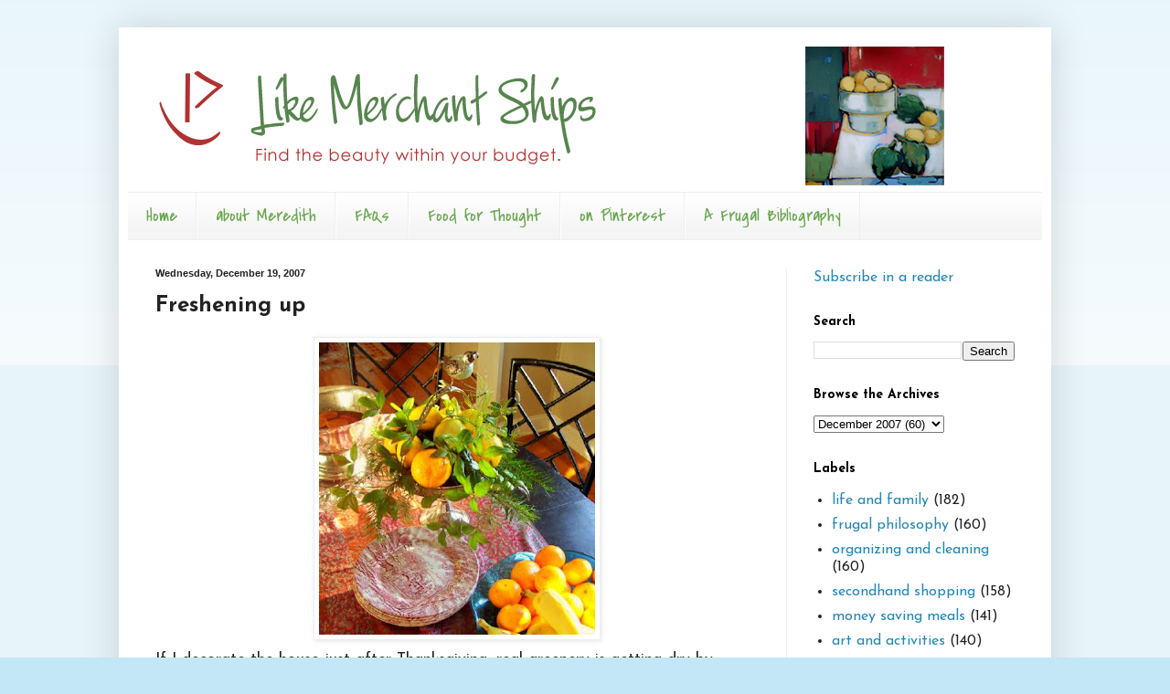

--- FILE ---
content_type: text/html; charset=UTF-8
request_url: http://www.likemerchantships.com/2007/12/if-i-decorate-house-just-after.html
body_size: 11852
content:
<!DOCTYPE html>
<html class='v2' dir='ltr' lang='en-US'>
<head>
<link href='https://www.blogger.com/static/v1/widgets/335934321-css_bundle_v2.css' rel='stylesheet' type='text/css'/>
<meta content='width=1100' name='viewport'/>
<meta content='text/html; charset=UTF-8' http-equiv='Content-Type'/>
<meta content='blogger' name='generator'/>
<link href='http://www.likemerchantships.com/favicon.ico' rel='icon' type='image/x-icon'/>
<link href='http://www.likemerchantships.com/2007/12/if-i-decorate-house-just-after.html' rel='canonical'/>
<link rel="alternate" type="application/atom+xml" title="Like Merchant Ships - Atom" href="http://www.likemerchantships.com/feeds/posts/default" />
<link rel="alternate" type="application/rss+xml" title="Like Merchant Ships - RSS" href="http://www.likemerchantships.com/feeds/posts/default?alt=rss" />
<link rel="service.post" type="application/atom+xml" title="Like Merchant Ships - Atom" href="https://www.blogger.com/feeds/12364613/posts/default" />

<link rel="alternate" type="application/atom+xml" title="Like Merchant Ships - Atom" href="http://www.likemerchantships.com/feeds/2349020539995677916/comments/default" />
<!--Can't find substitution for tag [blog.ieCssRetrofitLinks]-->
<link href='https://blogger.googleusercontent.com/img/b/R29vZ2xl/AVvXsEj48iamSr5y1lzAq6JzFO9AUBqhcGMC9_5pbOsPw49nr9Ds62iXaG27QOzVIZAtE8wBJhRimMqiOq4cqS50OFqjDNVrUlAI6i26h-_8iEIEHy2Fh4886G8QWGWL2rTQXW6NodeKzQ/s320/partridge3.jpg' rel='image_src'/>
<meta content='http://www.likemerchantships.com/2007/12/if-i-decorate-house-just-after.html' property='og:url'/>
<meta content='Freshening up' property='og:title'/>
<meta content=' If I decorate the house just after Thanksgiving, real greenery is getting dry by Christmas week. I don&#39;t mind freshening everything up a li...' property='og:description'/>
<meta content='https://blogger.googleusercontent.com/img/b/R29vZ2xl/AVvXsEj48iamSr5y1lzAq6JzFO9AUBqhcGMC9_5pbOsPw49nr9Ds62iXaG27QOzVIZAtE8wBJhRimMqiOq4cqS50OFqjDNVrUlAI6i26h-_8iEIEHy2Fh4886G8QWGWL2rTQXW6NodeKzQ/w1200-h630-p-k-no-nu/partridge3.jpg' property='og:image'/>
<title>Like Merchant Ships: Freshening up</title>
<style type='text/css'>@font-face{font-family:'Covered By Your Grace';font-style:normal;font-weight:400;font-display:swap;src:url(//fonts.gstatic.com/s/coveredbyyourgrace/v17/QGYwz-AZahWOJJI9kykWW9mD6opopoqXSOSEHwgsiaXVIxnL.woff2)format('woff2');unicode-range:U+0100-02BA,U+02BD-02C5,U+02C7-02CC,U+02CE-02D7,U+02DD-02FF,U+0304,U+0308,U+0329,U+1D00-1DBF,U+1E00-1E9F,U+1EF2-1EFF,U+2020,U+20A0-20AB,U+20AD-20C0,U+2113,U+2C60-2C7F,U+A720-A7FF;}@font-face{font-family:'Covered By Your Grace';font-style:normal;font-weight:400;font-display:swap;src:url(//fonts.gstatic.com/s/coveredbyyourgrace/v17/QGYwz-AZahWOJJI9kykWW9mD6opopoqXSOSEEQgsiaXVIw.woff2)format('woff2');unicode-range:U+0000-00FF,U+0131,U+0152-0153,U+02BB-02BC,U+02C6,U+02DA,U+02DC,U+0304,U+0308,U+0329,U+2000-206F,U+20AC,U+2122,U+2191,U+2193,U+2212,U+2215,U+FEFF,U+FFFD;}@font-face{font-family:'Josefin Sans';font-style:normal;font-weight:400;font-display:swap;src:url(//fonts.gstatic.com/s/josefinsans/v34/Qw3aZQNVED7rKGKxtqIqX5EUAnx4Vn8siqM7.woff2)format('woff2');unicode-range:U+0102-0103,U+0110-0111,U+0128-0129,U+0168-0169,U+01A0-01A1,U+01AF-01B0,U+0300-0301,U+0303-0304,U+0308-0309,U+0323,U+0329,U+1EA0-1EF9,U+20AB;}@font-face{font-family:'Josefin Sans';font-style:normal;font-weight:400;font-display:swap;src:url(//fonts.gstatic.com/s/josefinsans/v34/Qw3aZQNVED7rKGKxtqIqX5EUA3x4Vn8siqM7.woff2)format('woff2');unicode-range:U+0100-02BA,U+02BD-02C5,U+02C7-02CC,U+02CE-02D7,U+02DD-02FF,U+0304,U+0308,U+0329,U+1D00-1DBF,U+1E00-1E9F,U+1EF2-1EFF,U+2020,U+20A0-20AB,U+20AD-20C0,U+2113,U+2C60-2C7F,U+A720-A7FF;}@font-face{font-family:'Josefin Sans';font-style:normal;font-weight:400;font-display:swap;src:url(//fonts.gstatic.com/s/josefinsans/v34/Qw3aZQNVED7rKGKxtqIqX5EUDXx4Vn8sig.woff2)format('woff2');unicode-range:U+0000-00FF,U+0131,U+0152-0153,U+02BB-02BC,U+02C6,U+02DA,U+02DC,U+0304,U+0308,U+0329,U+2000-206F,U+20AC,U+2122,U+2191,U+2193,U+2212,U+2215,U+FEFF,U+FFFD;}@font-face{font-family:'Josefin Sans';font-style:normal;font-weight:700;font-display:swap;src:url(//fonts.gstatic.com/s/josefinsans/v34/Qw3aZQNVED7rKGKxtqIqX5EUAnx4Vn8siqM7.woff2)format('woff2');unicode-range:U+0102-0103,U+0110-0111,U+0128-0129,U+0168-0169,U+01A0-01A1,U+01AF-01B0,U+0300-0301,U+0303-0304,U+0308-0309,U+0323,U+0329,U+1EA0-1EF9,U+20AB;}@font-face{font-family:'Josefin Sans';font-style:normal;font-weight:700;font-display:swap;src:url(//fonts.gstatic.com/s/josefinsans/v34/Qw3aZQNVED7rKGKxtqIqX5EUA3x4Vn8siqM7.woff2)format('woff2');unicode-range:U+0100-02BA,U+02BD-02C5,U+02C7-02CC,U+02CE-02D7,U+02DD-02FF,U+0304,U+0308,U+0329,U+1D00-1DBF,U+1E00-1E9F,U+1EF2-1EFF,U+2020,U+20A0-20AB,U+20AD-20C0,U+2113,U+2C60-2C7F,U+A720-A7FF;}@font-face{font-family:'Josefin Sans';font-style:normal;font-weight:700;font-display:swap;src:url(//fonts.gstatic.com/s/josefinsans/v34/Qw3aZQNVED7rKGKxtqIqX5EUDXx4Vn8sig.woff2)format('woff2');unicode-range:U+0000-00FF,U+0131,U+0152-0153,U+02BB-02BC,U+02C6,U+02DA,U+02DC,U+0304,U+0308,U+0329,U+2000-206F,U+20AC,U+2122,U+2191,U+2193,U+2212,U+2215,U+FEFF,U+FFFD;}</style>
<style id='page-skin-1' type='text/css'><!--
/*
-----------------------------------------------
Blogger Template Style
Name:     Simple
Designer: Blogger
URL:      www.blogger.com
----------------------------------------------- */
/* Content
----------------------------------------------- */
body {
font: normal normal 16px Josefin Sans;
color: #222222;
background: #c3e7f6 none repeat scroll top left;
padding: 0 40px 40px 40px;
}
html body .region-inner {
min-width: 0;
max-width: 100%;
width: auto;
}
h2 {
font-size: 22px;
}
a:link {
text-decoration:none;
color: #2288bb;
}
a:visited {
text-decoration:none;
color: #888888;
}
a:hover {
text-decoration:underline;
color: #33aaff;
}
.body-fauxcolumn-outer .fauxcolumn-inner {
background: transparent url(https://resources.blogblog.com/blogblog/data/1kt/simple/body_gradient_tile_light.png) repeat scroll top left;
_background-image: none;
}
.body-fauxcolumn-outer .cap-top {
position: absolute;
z-index: 1;
height: 400px;
width: 100%;
}
.body-fauxcolumn-outer .cap-top .cap-left {
width: 100%;
background: transparent url(https://resources.blogblog.com/blogblog/data/1kt/simple/gradients_light.png) repeat-x scroll top left;
_background-image: none;
}
.content-outer {
-moz-box-shadow: 0 0 40px rgba(0, 0, 0, .15);
-webkit-box-shadow: 0 0 5px rgba(0, 0, 0, .15);
-goog-ms-box-shadow: 0 0 10px #333333;
box-shadow: 0 0 40px rgba(0, 0, 0, .15);
margin-bottom: 1px;
}
.content-inner {
padding: 10px 10px;
}
.content-inner {
background-color: #ffffff;
}
/* Header
----------------------------------------------- */
.header-outer {
background: transparent none repeat-x scroll 0 -400px;
_background-image: none;
}
.Header h1 {
font: normal normal 60px Arial, Tahoma, Helvetica, FreeSans, sans-serif;
color: #3399bb;
text-shadow: -1px -1px 1px rgba(0, 0, 0, .2);
}
.Header h1 a {
color: #3399bb;
}
.Header .description {
font-size: 140%;
color: #777777;
}
.header-inner .Header .titlewrapper {
padding: 22px 30px;
}
.header-inner .Header .descriptionwrapper {
padding: 0 30px;
}
/* Tabs
----------------------------------------------- */
.tabs-inner .section:first-child {
border-top: 1px solid #eeeeee;
}
.tabs-inner .section:first-child ul {
margin-top: -1px;
border-top: 1px solid #eeeeee;
border-left: 0 solid #eeeeee;
border-right: 0 solid #eeeeee;
}
.tabs-inner .widget ul {
background: #f5f5f5 url(https://resources.blogblog.com/blogblog/data/1kt/simple/gradients_light.png) repeat-x scroll 0 -800px;
_background-image: none;
border-bottom: 1px solid #eeeeee;
margin-top: 0;
margin-left: -30px;
margin-right: -30px;
}
.tabs-inner .widget li a {
display: inline-block;
padding: .6em 1em;
font: normal normal 20px Covered By Your Grace;
color: #6aa84f;
border-left: 1px solid #ffffff;
border-right: 1px solid #eeeeee;
}
.tabs-inner .widget li:first-child a {
border-left: none;
}
.tabs-inner .widget li.selected a, .tabs-inner .widget li a:hover {
color: #000000;
background-color: #eeeeee;
text-decoration: none;
}
/* Columns
----------------------------------------------- */
.main-outer {
border-top: 0 solid #eeeeee;
}
.fauxcolumn-left-outer .fauxcolumn-inner {
border-right: 1px solid #eeeeee;
}
.fauxcolumn-right-outer .fauxcolumn-inner {
border-left: 1px solid #eeeeee;
}
/* Headings
----------------------------------------------- */
div.widget > h2,
div.widget h2.title {
margin: 0 0 1em 0;
font: normal bold 14px Josefin Sans;
color: #000000;
}
/* Widgets
----------------------------------------------- */
.widget .zippy {
color: #999999;
text-shadow: 2px 2px 1px rgba(0, 0, 0, .1);
}
.widget .popular-posts ul {
list-style: none;
}
/* Posts
----------------------------------------------- */
h2.date-header {
font: normal bold 11px Arial, Tahoma, Helvetica, FreeSans, sans-serif;
}
.date-header span {
background-color: transparent;
color: #222222;
padding: inherit;
letter-spacing: inherit;
margin: inherit;
}
.main-inner {
padding-top: 30px;
padding-bottom: 30px;
}
.main-inner .column-center-inner {
padding: 0 15px;
}
.main-inner .column-center-inner .section {
margin: 0 15px;
}
.post {
margin: 0 0 25px 0;
}
h3.post-title, .comments h4 {
font: normal bold 24px Josefin Sans;
margin: .75em 0 0;
}
.post-body {
font-size: 110%;
line-height: 1.4;
position: relative;
}
.post-body img, .post-body .tr-caption-container, .Profile img, .Image img,
.BlogList .item-thumbnail img {
padding: 2px;
background: #ffffff;
border: 1px solid #eeeeee;
-moz-box-shadow: 1px 1px 5px rgba(0, 0, 0, .1);
-webkit-box-shadow: 1px 1px 5px rgba(0, 0, 0, .1);
box-shadow: 1px 1px 5px rgba(0, 0, 0, .1);
}
.post-body img, .post-body .tr-caption-container {
padding: 5px;
}
.post-body .tr-caption-container {
color: #222222;
}
.post-body .tr-caption-container img {
padding: 0;
background: transparent;
border: none;
-moz-box-shadow: 0 0 0 rgba(0, 0, 0, .1);
-webkit-box-shadow: 0 0 0 rgba(0, 0, 0, .1);
box-shadow: 0 0 0 rgba(0, 0, 0, .1);
}
.post-header {
margin: 0 0 1.5em;
line-height: 1.6;
font-size: 90%;
}
.post-footer {
margin: 20px -2px 0;
padding: 5px 10px;
color: #666666;
background-color: #f9f9f9;
border-bottom: 1px solid #eeeeee;
line-height: 1.6;
font-size: 90%;
}
#comments .comment-author {
padding-top: 1.5em;
border-top: 1px solid #eeeeee;
background-position: 0 1.5em;
}
#comments .comment-author:first-child {
padding-top: 0;
border-top: none;
}
.avatar-image-container {
margin: .2em 0 0;
}
#comments .avatar-image-container img {
border: 1px solid #eeeeee;
}
/* Comments
----------------------------------------------- */
.comments .comments-content .icon.blog-author {
background-repeat: no-repeat;
background-image: url([data-uri]);
}
.comments .comments-content .loadmore a {
border-top: 1px solid #999999;
border-bottom: 1px solid #999999;
}
.comments .comment-thread.inline-thread {
background-color: #f9f9f9;
}
.comments .continue {
border-top: 2px solid #999999;
}
/* Accents
---------------------------------------------- */
.section-columns td.columns-cell {
border-left: 1px solid #eeeeee;
}
.blog-pager {
background: transparent none no-repeat scroll top center;
}
.blog-pager-older-link, .home-link,
.blog-pager-newer-link {
background-color: #ffffff;
padding: 5px;
}
.footer-outer {
border-top: 0 dashed #bbbbbb;
}
/* Mobile
----------------------------------------------- */
body.mobile  {
background-size: auto;
}
.mobile .body-fauxcolumn-outer {
background: transparent none repeat scroll top left;
}
.mobile .body-fauxcolumn-outer .cap-top {
background-size: 100% auto;
}
.mobile .content-outer {
-webkit-box-shadow: 0 0 3px rgba(0, 0, 0, .15);
box-shadow: 0 0 3px rgba(0, 0, 0, .15);
}
.mobile .tabs-inner .widget ul {
margin-left: 0;
margin-right: 0;
}
.mobile .post {
margin: 0;
}
.mobile .main-inner .column-center-inner .section {
margin: 0;
}
.mobile .date-header span {
padding: 0.1em 10px;
margin: 0 -10px;
}
.mobile h3.post-title {
margin: 0;
}
.mobile .blog-pager {
background: transparent none no-repeat scroll top center;
}
.mobile .footer-outer {
border-top: none;
}
.mobile .main-inner, .mobile .footer-inner {
background-color: #ffffff;
}
.mobile-index-contents {
color: #222222;
}
.mobile-link-button {
background-color: #2288bb;
}
.mobile-link-button a:link, .mobile-link-button a:visited {
color: #ffffff;
}
.mobile .tabs-inner .section:first-child {
border-top: none;
}
.mobile .tabs-inner .PageList .widget-content {
background-color: #eeeeee;
color: #000000;
border-top: 1px solid #eeeeee;
border-bottom: 1px solid #eeeeee;
}
.mobile .tabs-inner .PageList .widget-content .pagelist-arrow {
border-left: 1px solid #eeeeee;
}

--></style>
<style id='template-skin-1' type='text/css'><!--
body {
min-width: 1020px;
}
.content-outer, .content-fauxcolumn-outer, .region-inner {
min-width: 1020px;
max-width: 1020px;
_width: 1020px;
}
.main-inner .columns {
padding-left: 0px;
padding-right: 280px;
}
.main-inner .fauxcolumn-center-outer {
left: 0px;
right: 280px;
/* IE6 does not respect left and right together */
_width: expression(this.parentNode.offsetWidth -
parseInt("0px") -
parseInt("280px") + 'px');
}
.main-inner .fauxcolumn-left-outer {
width: 0px;
}
.main-inner .fauxcolumn-right-outer {
width: 280px;
}
.main-inner .column-left-outer {
width: 0px;
right: 100%;
margin-left: -0px;
}
.main-inner .column-right-outer {
width: 280px;
margin-right: -280px;
}
#layout {
min-width: 0;
}
#layout .content-outer {
min-width: 0;
width: 800px;
}
#layout .region-inner {
min-width: 0;
width: auto;
}
body#layout div.add_widget {
padding: 8px;
}
body#layout div.add_widget a {
margin-left: 32px;
}
--></style>
<link href='https://www.blogger.com/dyn-css/authorization.css?targetBlogID=12364613&amp;zx=6dbdc99e-49e5-4cab-92e8-cb335929eb63' media='none' onload='if(media!=&#39;all&#39;)media=&#39;all&#39;' rel='stylesheet'/><noscript><link href='https://www.blogger.com/dyn-css/authorization.css?targetBlogID=12364613&amp;zx=6dbdc99e-49e5-4cab-92e8-cb335929eb63' rel='stylesheet'/></noscript>
<meta name='google-adsense-platform-account' content='ca-host-pub-1556223355139109'/>
<meta name='google-adsense-platform-domain' content='blogspot.com'/>

</head>
<body class='loading variant-pale'>
<div class='navbar no-items section' id='navbar' name='Navbar'>
</div>
<div class='body-fauxcolumns'>
<div class='fauxcolumn-outer body-fauxcolumn-outer'>
<div class='cap-top'>
<div class='cap-left'></div>
<div class='cap-right'></div>
</div>
<div class='fauxborder-left'>
<div class='fauxborder-right'></div>
<div class='fauxcolumn-inner'>
</div>
</div>
<div class='cap-bottom'>
<div class='cap-left'></div>
<div class='cap-right'></div>
</div>
</div>
</div>
<div class='content'>
<div class='content-fauxcolumns'>
<div class='fauxcolumn-outer content-fauxcolumn-outer'>
<div class='cap-top'>
<div class='cap-left'></div>
<div class='cap-right'></div>
</div>
<div class='fauxborder-left'>
<div class='fauxborder-right'></div>
<div class='fauxcolumn-inner'>
</div>
</div>
<div class='cap-bottom'>
<div class='cap-left'></div>
<div class='cap-right'></div>
</div>
</div>
</div>
<div class='content-outer'>
<div class='content-cap-top cap-top'>
<div class='cap-left'></div>
<div class='cap-right'></div>
</div>
<div class='fauxborder-left content-fauxborder-left'>
<div class='fauxborder-right content-fauxborder-right'></div>
<div class='content-inner'>
<header>
<div class='header-outer'>
<div class='header-cap-top cap-top'>
<div class='cap-left'></div>
<div class='cap-right'></div>
</div>
<div class='fauxborder-left header-fauxborder-left'>
<div class='fauxborder-right header-fauxborder-right'></div>
<div class='region-inner header-inner'>
<div class='header section' id='header' name='Header'><div class='widget Header' data-version='1' id='Header1'>
<div id='header-inner'>
<a href='http://www.likemerchantships.com/' style='display: block'>
<img alt='Like Merchant Ships' height='170px; ' id='Header1_headerimg' src='https://blogger.googleusercontent.com/img/b/R29vZ2xl/AVvXsEiXd2KaQVCEecTWylCVGDjSE-8XMU_FvplQ9Y-XmABJ7ysoczWSvDUTP7LKNIQX2kqgN7oumEnD2VTRxSgHiclta7XvX8uC-jp6nZZVMjivSd15nxASG6-Jc3zI1oRBBCrFQpHf/s960-r/MeredithHeader.png' style='display: block' width='960px; '/>
</a>
</div>
</div></div>
</div>
</div>
<div class='header-cap-bottom cap-bottom'>
<div class='cap-left'></div>
<div class='cap-right'></div>
</div>
</div>
</header>
<div class='tabs-outer'>
<div class='tabs-cap-top cap-top'>
<div class='cap-left'></div>
<div class='cap-right'></div>
</div>
<div class='fauxborder-left tabs-fauxborder-left'>
<div class='fauxborder-right tabs-fauxborder-right'></div>
<div class='region-inner tabs-inner'>
<div class='tabs section' id='crosscol' name='Cross-Column'><div class='widget PageList' data-version='1' id='PageList1'>
<h2>Pages</h2>
<div class='widget-content'>
<ul>
<li>
<a href='http://www.likemerchantships.com/'>Home</a>
</li>
<li>
<a href='http://www.likemerchantships.org/2005/01/hi-im-meredith-like-merchant-ships-is.html'>about Meredith</a>
</li>
<li>
<a href='http://www.likemerchantships.org/2005/01/frequently-asked-questions.html'>FAQs</a>
</li>
<li>
<a href='http://merchantships.tumblr.com/'>Food for Thought </a>
</li>
<li>
<a href='http://pinterest.com/merchantships/'>on Pinterest</a>
</li>
<li>
<a href='http://www.likemerchantships.org/2007/07/live-well-on-less-bibliography.html'>A Frugal Bibliography</a>
</li>
</ul>
<div class='clear'></div>
</div>
</div></div>
<div class='tabs no-items section' id='crosscol-overflow' name='Cross-Column 2'></div>
</div>
</div>
<div class='tabs-cap-bottom cap-bottom'>
<div class='cap-left'></div>
<div class='cap-right'></div>
</div>
</div>
<div class='main-outer'>
<div class='main-cap-top cap-top'>
<div class='cap-left'></div>
<div class='cap-right'></div>
</div>
<div class='fauxborder-left main-fauxborder-left'>
<div class='fauxborder-right main-fauxborder-right'></div>
<div class='region-inner main-inner'>
<div class='columns fauxcolumns'>
<div class='fauxcolumn-outer fauxcolumn-center-outer'>
<div class='cap-top'>
<div class='cap-left'></div>
<div class='cap-right'></div>
</div>
<div class='fauxborder-left'>
<div class='fauxborder-right'></div>
<div class='fauxcolumn-inner'>
</div>
</div>
<div class='cap-bottom'>
<div class='cap-left'></div>
<div class='cap-right'></div>
</div>
</div>
<div class='fauxcolumn-outer fauxcolumn-left-outer'>
<div class='cap-top'>
<div class='cap-left'></div>
<div class='cap-right'></div>
</div>
<div class='fauxborder-left'>
<div class='fauxborder-right'></div>
<div class='fauxcolumn-inner'>
</div>
</div>
<div class='cap-bottom'>
<div class='cap-left'></div>
<div class='cap-right'></div>
</div>
</div>
<div class='fauxcolumn-outer fauxcolumn-right-outer'>
<div class='cap-top'>
<div class='cap-left'></div>
<div class='cap-right'></div>
</div>
<div class='fauxborder-left'>
<div class='fauxborder-right'></div>
<div class='fauxcolumn-inner'>
</div>
</div>
<div class='cap-bottom'>
<div class='cap-left'></div>
<div class='cap-right'></div>
</div>
</div>
<!-- corrects IE6 width calculation -->
<div class='columns-inner'>
<div class='column-center-outer'>
<div class='column-center-inner'>
<div class='main section' id='main' name='Main'><div class='widget Blog' data-version='1' id='Blog1'>
<div class='blog-posts hfeed'>

          <div class="date-outer">
        
<h2 class='date-header'><span>Wednesday, December 19, 2007</span></h2>

          <div class="date-posts">
        
<div class='post-outer'>
<div class='post hentry uncustomized-post-template' itemprop='blogPost' itemscope='itemscope' itemtype='http://schema.org/BlogPosting'>
<meta content='https://blogger.googleusercontent.com/img/b/R29vZ2xl/AVvXsEj48iamSr5y1lzAq6JzFO9AUBqhcGMC9_5pbOsPw49nr9Ds62iXaG27QOzVIZAtE8wBJhRimMqiOq4cqS50OFqjDNVrUlAI6i26h-_8iEIEHy2Fh4886G8QWGWL2rTQXW6NodeKzQ/s320/partridge3.jpg' itemprop='image_url'/>
<meta content='12364613' itemprop='blogId'/>
<meta content='2349020539995677916' itemprop='postId'/>
<a name='2349020539995677916'></a>
<h3 class='post-title entry-title' itemprop='name'>
Freshening up
</h3>
<div class='post-header'>
<div class='post-header-line-1'></div>
</div>
<div class='post-body entry-content' id='post-body-2349020539995677916' itemprop='description articleBody'>
<a href="https://blogger.googleusercontent.com/img/b/R29vZ2xl/AVvXsEj48iamSr5y1lzAq6JzFO9AUBqhcGMC9_5pbOsPw49nr9Ds62iXaG27QOzVIZAtE8wBJhRimMqiOq4cqS50OFqjDNVrUlAI6i26h-_8iEIEHy2Fh4886G8QWGWL2rTQXW6NodeKzQ/s1600-h/partridge3.jpg"><img alt="" border="0" id="BLOGGER_PHOTO_ID_5145797127959263698" src="https://blogger.googleusercontent.com/img/b/R29vZ2xl/AVvXsEj48iamSr5y1lzAq6JzFO9AUBqhcGMC9_5pbOsPw49nr9Ds62iXaG27QOzVIZAtE8wBJhRimMqiOq4cqS50OFqjDNVrUlAI6i26h-_8iEIEHy2Fh4886G8QWGWL2rTQXW6NodeKzQ/s320/partridge3.jpg" style="DISPLAY: block; MARGIN: 0px auto 10px; CURSOR: hand; TEXT-ALIGN: center" /></a> If I decorate the house just after Thanksgiving, real greenery is getting dry by Christmas week.<br /><br />I don't mind freshening everything up a little. In fact, it's a good excuse to change the scenery.<br /><br />Now is the perfect time to polish your silver and pull out your serving pieces. In the meantime, put them to work doing double-duty for decoration!
<div style='clear: both;'></div>
</div>
<div class='post-footer'>
<div class='post-footer-line post-footer-line-1'>
<span class='post-author vcard'>
Posted by
<span class='fn' itemprop='author' itemscope='itemscope' itemtype='http://schema.org/Person'>
<span itemprop='name'>Meredith</span>
</span>
</span>
<span class='post-timestamp'>
at
<meta content='http://www.likemerchantships.com/2007/12/if-i-decorate-house-just-after.html' itemprop='url'/>
<a class='timestamp-link' href='http://www.likemerchantships.com/2007/12/if-i-decorate-house-just-after.html' rel='bookmark' title='permanent link'><abbr class='published' itemprop='datePublished' title='2007-12-19T15:19:00-06:00'>3:19 PM</abbr></a>
</span>
<span class='post-comment-link'>
</span>
<span class='post-icons'>
<span class='item-action'>
<a href='https://www.blogger.com/email-post/12364613/2349020539995677916' title='Email Post'>
<img alt='' class='icon-action' height='13' src='https://resources.blogblog.com/img/icon18_email.gif' width='18'/>
</a>
</span>
<span class='item-control blog-admin pid-1904809788'>
<a href='https://www.blogger.com/post-edit.g?blogID=12364613&postID=2349020539995677916&from=pencil' title='Edit Post'>
<img alt='' class='icon-action' height='18' src='https://resources.blogblog.com/img/icon18_edit_allbkg.gif' width='18'/>
</a>
</span>
</span>
<div class='post-share-buttons goog-inline-block'>
</div>
</div>
<div class='post-footer-line post-footer-line-2'>
<span class='post-labels'>
Labels:
<a href='http://www.likemerchantships.com/search/label/organizing%20and%20cleaning' rel='tag'>organizing and cleaning</a>
</span>
</div>
<div class='post-footer-line post-footer-line-3'>
<span class='post-location'>
</span>
</div>
</div>
</div>
<div class='comments' id='comments'>
<a name='comments'></a>
<h4>6 comments:</h4>
<div id='Blog1_comments-block-wrapper'>
<dl class='avatar-comment-indent' id='comments-block'>
<dt class='comment-author ' id='c3891600527956584041'>
<a name='c3891600527956584041'></a>
<div class="avatar-image-container avatar-stock"><span dir="ltr"><a href="https://www.blogger.com/profile/03229503241864939021" target="" rel="nofollow" onclick="" class="avatar-hovercard" id="av-3891600527956584041-03229503241864939021"><img src="//www.blogger.com/img/blogger_logo_round_35.png" width="35" height="35" alt="" title="TracyMichele">

</a></span></div>
<a href='https://www.blogger.com/profile/03229503241864939021' rel='nofollow'>TracyMichele</a>
said...
</dt>
<dd class='comment-body' id='Blog1_cmt-3891600527956584041'>
<p>
I love all the orange and green.  VERY refreshing!<BR/><BR/>And did you know that toothpaste is a fantastic (and cheap) silver polish? Must be paste.. not gel.  I don't have a lot of tips so I share those I do. :)
</p>
</dd>
<dd class='comment-footer'>
<span class='comment-timestamp'>
<a href='http://www.likemerchantships.com/2007/12/if-i-decorate-house-just-after.html?showComment=1198103700000#c3891600527956584041' title='comment permalink'>
December 19, 2007 4:35 PM
</a>
<span class='item-control blog-admin pid-1432433020'>
<a class='comment-delete' href='https://www.blogger.com/comment/delete/12364613/3891600527956584041' title='Delete Comment'>
<img src='https://resources.blogblog.com/img/icon_delete13.gif'/>
</a>
</span>
</span>
</dd>
<dt class='comment-author ' id='c3436635139507497023'>
<a name='c3436635139507497023'></a>
<div class="avatar-image-container avatar-stock"><span dir="ltr"><img src="//resources.blogblog.com/img/blank.gif" width="35" height="35" alt="" title="Anonymous">

</span></div>
Anonymous
said...
</dt>
<dd class='comment-body' id='Blog1_cmt-3436635139507497023'>
<p>
Meredith,<BR/>Do you use something to hold water in the arrangement?  If so, what is it called and where do you get it?  And then, does the fruit actually touch the water and thereby spoil?   <BR/>Just learning. Thank you.<BR/>Vicky
</p>
</dd>
<dd class='comment-footer'>
<span class='comment-timestamp'>
<a href='http://www.likemerchantships.com/2007/12/if-i-decorate-house-just-after.html?showComment=1198105080000#c3436635139507497023' title='comment permalink'>
December 19, 2007 4:58 PM
</a>
<span class='item-control blog-admin pid-1443524576'>
<a class='comment-delete' href='https://www.blogger.com/comment/delete/12364613/3436635139507497023' title='Delete Comment'>
<img src='https://resources.blogblog.com/img/icon_delete13.gif'/>
</a>
</span>
</span>
</dd>
<dt class='comment-author ' id='c3670255893622130297'>
<a name='c3670255893622130297'></a>
<div class="avatar-image-container vcard"><span dir="ltr"><a href="https://www.blogger.com/profile/08506810697268113777" target="" rel="nofollow" onclick="" class="avatar-hovercard" id="av-3670255893622130297-08506810697268113777"><img src="https://resources.blogblog.com/img/blank.gif" width="35" height="35" class="delayLoad" style="display: none;" longdesc="//blogger.googleusercontent.com/img/b/R29vZ2xl/AVvXsEhmPm2KrdYnKzvijCdpGEQ4rF_ArL_292m64rS3otFZbIF0Ztr0-n7L93SJVXaH2pRdiGmgm-t2rjs3pKQANVNIDfEpOatLcuBP6Xt0ejkOS5ytn8TPQSdblCnXNajsjQ/s45-c/profile-pic_reasonably_small.png" alt="" title="Carrie">

<noscript><img src="//blogger.googleusercontent.com/img/b/R29vZ2xl/AVvXsEhmPm2KrdYnKzvijCdpGEQ4rF_ArL_292m64rS3otFZbIF0Ztr0-n7L93SJVXaH2pRdiGmgm-t2rjs3pKQANVNIDfEpOatLcuBP6Xt0ejkOS5ytn8TPQSdblCnXNajsjQ/s45-c/profile-pic_reasonably_small.png" width="35" height="35" class="photo" alt=""></noscript></a></span></div>
<a href='https://www.blogger.com/profile/08506810697268113777' rel='nofollow'>Carrie</a>
said...
</dt>
<dd class='comment-body' id='Blog1_cmt-3670255893622130297'>
<p>
Thanks for the inspiration - the greens on my end table were looking pretty sorry!
</p>
</dd>
<dd class='comment-footer'>
<span class='comment-timestamp'>
<a href='http://www.likemerchantships.com/2007/12/if-i-decorate-house-just-after.html?showComment=1198112520000#c3670255893622130297' title='comment permalink'>
December 19, 2007 7:02 PM
</a>
<span class='item-control blog-admin pid-521689308'>
<a class='comment-delete' href='https://www.blogger.com/comment/delete/12364613/3670255893622130297' title='Delete Comment'>
<img src='https://resources.blogblog.com/img/icon_delete13.gif'/>
</a>
</span>
</span>
</dd>
<dt class='comment-author ' id='c842413255826041651'>
<a name='c842413255826041651'></a>
<div class="avatar-image-container vcard"><span dir="ltr"><a href="https://www.blogger.com/profile/09517246579704472278" target="" rel="nofollow" onclick="" class="avatar-hovercard" id="av-842413255826041651-09517246579704472278"><img src="https://resources.blogblog.com/img/blank.gif" width="35" height="35" class="delayLoad" style="display: none;" longdesc="//blogger.googleusercontent.com/img/b/R29vZ2xl/AVvXsEh__FAO35A-T6CPn2bj8ySmbYDeDDkaWO1_laEIqw9lr5BpT5jVtTdsOG34EX1CLSW83H1-zaPKsaD7nM7Suu3IC3_oNfteacsLjW4pRsGp-KiTrdVbfhTM7NsvTf1qgQ/s45-c/or.jpg" alt="" title="Dianna">

<noscript><img src="//blogger.googleusercontent.com/img/b/R29vZ2xl/AVvXsEh__FAO35A-T6CPn2bj8ySmbYDeDDkaWO1_laEIqw9lr5BpT5jVtTdsOG34EX1CLSW83H1-zaPKsaD7nM7Suu3IC3_oNfteacsLjW4pRsGp-KiTrdVbfhTM7NsvTf1qgQ/s45-c/or.jpg" width="35" height="35" class="photo" alt=""></noscript></a></span></div>
<a href='https://www.blogger.com/profile/09517246579704472278' rel='nofollow'>Dianna</a>
said...
</dt>
<dd class='comment-body' id='Blog1_cmt-842413255826041651'>
<p>
What a beautiful arrangement!
</p>
</dd>
<dd class='comment-footer'>
<span class='comment-timestamp'>
<a href='http://www.likemerchantships.com/2007/12/if-i-decorate-house-just-after.html?showComment=1198123140000#c842413255826041651' title='comment permalink'>
December 19, 2007 9:59 PM
</a>
<span class='item-control blog-admin pid-1257175521'>
<a class='comment-delete' href='https://www.blogger.com/comment/delete/12364613/842413255826041651' title='Delete Comment'>
<img src='https://resources.blogblog.com/img/icon_delete13.gif'/>
</a>
</span>
</span>
</dd>
<dt class='comment-author ' id='c6754413629425730541'>
<a name='c6754413629425730541'></a>
<div class="avatar-image-container vcard"><span dir="ltr"><a href="https://www.blogger.com/profile/05794915425864527938" target="" rel="nofollow" onclick="" class="avatar-hovercard" id="av-6754413629425730541-05794915425864527938"><img src="https://resources.blogblog.com/img/blank.gif" width="35" height="35" class="delayLoad" style="display: none;" longdesc="//2.bp.blogspot.com/_uEGm4BsWW-w/SuJgg0KW-fI/AAAAAAAABLs/a_PZWyvUHCA/S45-s35/sweet%2Bboys%2Band%2Bbeach%2Btrip%2B09%2B042.JPG" alt="" title="Marva">

<noscript><img src="//2.bp.blogspot.com/_uEGm4BsWW-w/SuJgg0KW-fI/AAAAAAAABLs/a_PZWyvUHCA/S45-s35/sweet%2Bboys%2Band%2Bbeach%2Btrip%2B09%2B042.JPG" width="35" height="35" class="photo" alt=""></noscript></a></span></div>
<a href='https://www.blogger.com/profile/05794915425864527938' rel='nofollow'>Marva</a>
said...
</dt>
<dd class='comment-body' id='Blog1_cmt-6754413629425730541'>
<p>
What beautiful decorations.  You are so talented!
</p>
</dd>
<dd class='comment-footer'>
<span class='comment-timestamp'>
<a href='http://www.likemerchantships.com/2007/12/if-i-decorate-house-just-after.html?showComment=1198154700000#c6754413629425730541' title='comment permalink'>
December 20, 2007 6:45 AM
</a>
<span class='item-control blog-admin pid-1914767202'>
<a class='comment-delete' href='https://www.blogger.com/comment/delete/12364613/6754413629425730541' title='Delete Comment'>
<img src='https://resources.blogblog.com/img/icon_delete13.gif'/>
</a>
</span>
</span>
</dd>
<dt class='comment-author ' id='c3005839740139811304'>
<a name='c3005839740139811304'></a>
<div class="avatar-image-container vcard"><span dir="ltr"><a href="https://www.blogger.com/profile/16681111721765764568" target="" rel="nofollow" onclick="" class="avatar-hovercard" id="av-3005839740139811304-16681111721765764568"><img src="https://resources.blogblog.com/img/blank.gif" width="35" height="35" class="delayLoad" style="display: none;" longdesc="//blogger.googleusercontent.com/img/b/R29vZ2xl/AVvXsEjWsecNAYb0TM0SVZGxMiCZiY0wt_NLUwYIVavdAoJ_VuSEQpZtVJWmq_wSH8LhgaLEaou2YoSuqqDQpqOytRvXpTY1tj595KqiDDdKAJT3hcTbCyCWR39shJu0DoeC_4c/s45-c/Princess.jpg" alt="" title="Lisa">

<noscript><img src="//blogger.googleusercontent.com/img/b/R29vZ2xl/AVvXsEjWsecNAYb0TM0SVZGxMiCZiY0wt_NLUwYIVavdAoJ_VuSEQpZtVJWmq_wSH8LhgaLEaou2YoSuqqDQpqOytRvXpTY1tj595KqiDDdKAJT3hcTbCyCWR39shJu0DoeC_4c/s45-c/Princess.jpg" width="35" height="35" class="photo" alt=""></noscript></a></span></div>
<a href='https://www.blogger.com/profile/16681111721765764568' rel='nofollow'>Lisa</a>
said...
</dt>
<dd class='comment-body' id='Blog1_cmt-3005839740139811304'>
<p>
I love the plates!
</p>
</dd>
<dd class='comment-footer'>
<span class='comment-timestamp'>
<a href='http://www.likemerchantships.com/2007/12/if-i-decorate-house-just-after.html?showComment=1200396600000#c3005839740139811304' title='comment permalink'>
January 15, 2008 5:30 AM
</a>
<span class='item-control blog-admin pid-1324675310'>
<a class='comment-delete' href='https://www.blogger.com/comment/delete/12364613/3005839740139811304' title='Delete Comment'>
<img src='https://resources.blogblog.com/img/icon_delete13.gif'/>
</a>
</span>
</span>
</dd>
</dl>
</div>
<p class='comment-footer'>
<a href='https://www.blogger.com/comment/fullpage/post/12364613/2349020539995677916' onclick=''>Post a Comment</a>
</p>
</div>
</div>

        </div></div>
      
</div>
<div class='blog-pager' id='blog-pager'>
<span id='blog-pager-newer-link'>
<a class='blog-pager-newer-link' href='http://www.likemerchantships.com/2007/12/decorating-with-fruit.html' id='Blog1_blog-pager-newer-link' title='Newer Post'>Newer Post</a>
</span>
<span id='blog-pager-older-link'>
<a class='blog-pager-older-link' href='http://www.likemerchantships.com/2007/12/snacks.html' id='Blog1_blog-pager-older-link' title='Older Post'>Older Post</a>
</span>
<a class='home-link' href='http://www.likemerchantships.com/'>Home</a>
</div>
<div class='clear'></div>
<div class='post-feeds'>
<div class='feed-links'>
Subscribe to:
<a class='feed-link' href='http://www.likemerchantships.com/feeds/2349020539995677916/comments/default' target='_blank' type='application/atom+xml'>Post Comments (Atom)</a>
</div>
</div>
</div></div>
</div>
</div>
<div class='column-left-outer'>
<div class='column-left-inner'>
<aside>
</aside>
</div>
</div>
<div class='column-right-outer'>
<div class='column-right-inner'>
<aside>
<div class='sidebar section' id='sidebar-right-1'><div class='widget HTML' data-version='1' id='HTML1'>
<div class='widget-content'>
<a href="http://feeds.feedburner.com/LikeMerchantShips" title="Subscribe to my feed" rel="alternate" type="application/rss+xml"><img src="//feedburner.google.com/fb/images/pub/feed-icon32x32.png" alt="" style="border:0"/></a><a href="http://feeds.feedburner.com/LikeMerchantShips" title="Subscribe to my feed" rel="alternate" type="application/rss+xml">Subscribe in a reader</a>
</div>
<div class='clear'></div>
</div><div class='widget BlogSearch' data-version='1' id='BlogSearch1'>
<h2 class='title'>Search</h2>
<div class='widget-content'>
<div id='BlogSearch1_form'>
<form action='http://www.likemerchantships.com/search' class='gsc-search-box' target='_top'>
<table cellpadding='0' cellspacing='0' class='gsc-search-box'>
<tbody>
<tr>
<td class='gsc-input'>
<input autocomplete='off' class='gsc-input' name='q' size='10' title='search' type='text' value=''/>
</td>
<td class='gsc-search-button'>
<input class='gsc-search-button' title='search' type='submit' value='Search'/>
</td>
</tr>
</tbody>
</table>
</form>
</div>
</div>
<div class='clear'></div>
</div><div class='widget BlogArchive' data-version='1' id='BlogArchive1'>
<h2>Browse the Archives</h2>
<div class='widget-content'>
<div id='ArchiveList'>
<div id='BlogArchive1_ArchiveList'>
<select id='BlogArchive1_ArchiveMenu'>
<option value=''>Browse the Archives</option>
<option value='http://www.likemerchantships.com/2010/03/'>March 2010 (1)</option>
<option value='http://www.likemerchantships.com/2010/02/'>February 2010 (2)</option>
<option value='http://www.likemerchantships.com/2010/01/'>January 2010 (2)</option>
<option value='http://www.likemerchantships.com/2009/12/'>December 2009 (2)</option>
<option value='http://www.likemerchantships.com/2009/10/'>October 2009 (1)</option>
<option value='http://www.likemerchantships.com/2009/09/'>September 2009 (1)</option>
<option value='http://www.likemerchantships.com/2009/08/'>August 2009 (4)</option>
<option value='http://www.likemerchantships.com/2009/07/'>July 2009 (11)</option>
<option value='http://www.likemerchantships.com/2009/06/'>June 2009 (22)</option>
<option value='http://www.likemerchantships.com/2009/05/'>May 2009 (24)</option>
<option value='http://www.likemerchantships.com/2009/04/'>April 2009 (26)</option>
<option value='http://www.likemerchantships.com/2009/03/'>March 2009 (34)</option>
<option value='http://www.likemerchantships.com/2009/02/'>February 2009 (24)</option>
<option value='http://www.likemerchantships.com/2009/01/'>January 2009 (28)</option>
<option value='http://www.likemerchantships.com/2008/12/'>December 2008 (29)</option>
<option value='http://www.likemerchantships.com/2008/11/'>November 2008 (15)</option>
<option value='http://www.likemerchantships.com/2008/10/'>October 2008 (15)</option>
<option value='http://www.likemerchantships.com/2008/09/'>September 2008 (8)</option>
<option value='http://www.likemerchantships.com/2008/08/'>August 2008 (30)</option>
<option value='http://www.likemerchantships.com/2008/07/'>July 2008 (34)</option>
<option value='http://www.likemerchantships.com/2008/06/'>June 2008 (42)</option>
<option value='http://www.likemerchantships.com/2008/05/'>May 2008 (40)</option>
<option value='http://www.likemerchantships.com/2008/04/'>April 2008 (34)</option>
<option value='http://www.likemerchantships.com/2008/03/'>March 2008 (24)</option>
<option value='http://www.likemerchantships.com/2008/02/'>February 2008 (60)</option>
<option value='http://www.likemerchantships.com/2008/01/'>January 2008 (57)</option>
<option value='http://www.likemerchantships.com/2007/12/'>December 2007 (60)</option>
<option value='http://www.likemerchantships.com/2007/11/'>November 2007 (51)</option>
<option value='http://www.likemerchantships.com/2007/10/'>October 2007 (50)</option>
<option value='http://www.likemerchantships.com/2007/09/'>September 2007 (45)</option>
<option value='http://www.likemerchantships.com/2007/08/'>August 2007 (63)</option>
<option value='http://www.likemerchantships.com/2007/07/'>July 2007 (63)</option>
<option value='http://www.likemerchantships.com/2007/06/'>June 2007 (46)</option>
<option value='http://www.likemerchantships.com/2007/05/'>May 2007 (50)</option>
<option value='http://www.likemerchantships.com/2007/04/'>April 2007 (43)</option>
<option value='http://www.likemerchantships.com/2007/03/'>March 2007 (58)</option>
<option value='http://www.likemerchantships.com/2007/02/'>February 2007 (53)</option>
<option value='http://www.likemerchantships.com/2007/01/'>January 2007 (70)</option>
<option value='http://www.likemerchantships.com/2006/12/'>December 2006 (53)</option>
<option value='http://www.likemerchantships.com/2006/11/'>November 2006 (40)</option>
<option value='http://www.likemerchantships.com/2006/10/'>October 2006 (45)</option>
<option value='http://www.likemerchantships.com/2006/09/'>September 2006 (33)</option>
<option value='http://www.likemerchantships.com/2006/08/'>August 2006 (40)</option>
<option value='http://www.likemerchantships.com/2006/07/'>July 2006 (39)</option>
<option value='http://www.likemerchantships.com/2006/06/'>June 2006 (43)</option>
<option value='http://www.likemerchantships.com/2006/05/'>May 2006 (47)</option>
<option value='http://www.likemerchantships.com/2006/04/'>April 2006 (58)</option>
<option value='http://www.likemerchantships.com/2006/03/'>March 2006 (41)</option>
<option value='http://www.likemerchantships.com/2006/02/'>February 2006 (34)</option>
<option value='http://www.likemerchantships.com/2006/01/'>January 2006 (38)</option>
<option value='http://www.likemerchantships.com/2005/12/'>December 2005 (24)</option>
<option value='http://www.likemerchantships.com/2005/11/'>November 2005 (32)</option>
<option value='http://www.likemerchantships.com/2005/10/'>October 2005 (29)</option>
<option value='http://www.likemerchantships.com/2005/09/'>September 2005 (34)</option>
<option value='http://www.likemerchantships.com/2005/08/'>August 2005 (36)</option>
<option value='http://www.likemerchantships.com/2005/07/'>July 2005 (20)</option>
<option value='http://www.likemerchantships.com/2005/06/'>June 2005 (16)</option>
<option value='http://www.likemerchantships.com/2005/05/'>May 2005 (30)</option>
<option value='http://www.likemerchantships.com/2005/04/'>April 2005 (13)</option>
<option value='http://www.likemerchantships.com/2005/03/'>March 2005 (12)</option>
<option value='http://www.likemerchantships.com/2005/02/'>February 2005 (2)</option>
<option value='http://www.likemerchantships.com/2005/01/'>January 2005 (4)</option>
</select>
</div>
</div>
<div class='clear'></div>
</div>
</div><div class='widget Label' data-version='1' id='Label1'>
<h2>Labels</h2>
<div class='widget-content list-label-widget-content'>
<ul>
<li>
<a dir='ltr' href='http://www.likemerchantships.com/search/label/life%20and%20family'>life and family</a>
<span dir='ltr'>(182)</span>
</li>
<li>
<a dir='ltr' href='http://www.likemerchantships.com/search/label/frugal%20philosophy'>frugal philosophy</a>
<span dir='ltr'>(160)</span>
</li>
<li>
<a dir='ltr' href='http://www.likemerchantships.com/search/label/organizing%20and%20cleaning'>organizing and cleaning</a>
<span dir='ltr'>(160)</span>
</li>
<li>
<a dir='ltr' href='http://www.likemerchantships.com/search/label/secondhand%20shopping'>secondhand shopping</a>
<span dir='ltr'>(158)</span>
</li>
<li>
<a dir='ltr' href='http://www.likemerchantships.com/search/label/money%20saving%20meals'>money saving meals</a>
<span dir='ltr'>(141)</span>
</li>
<li>
<a dir='ltr' href='http://www.likemerchantships.com/search/label/art%20and%20activities'>art and activities</a>
<span dir='ltr'>(140)</span>
</li>
<li>
<a dir='ltr' href='http://www.likemerchantships.com/search/label/budget%20decorating'>budget decorating</a>
<span dir='ltr'>(130)</span>
</li>
<li>
<a dir='ltr' href='http://www.likemerchantships.com/search/label/holidays%20and%20special%20events'>holidays and special events</a>
<span dir='ltr'>(128)</span>
</li>
<li>
<a dir='ltr' href='http://www.likemerchantships.com/search/label/gift%20closet'>gift closet</a>
<span dir='ltr'>(123)</span>
</li>
<li>
<a dir='ltr' href='http://www.likemerchantships.com/search/label/spend%20less%20on%20groceries'>spend less on groceries</a>
<span dir='ltr'>(111)</span>
</li>
<li>
<a dir='ltr' href='http://www.likemerchantships.com/search/label/hospitality'>hospitality</a>
<span dir='ltr'>(97)</span>
</li>
<li>
<a dir='ltr' href='http://www.likemerchantships.com/search/label/babies%20on%20a%20budget'>babies on a budget</a>
<span dir='ltr'>(96)</span>
</li>
<li>
<a dir='ltr' href='http://www.likemerchantships.com/search/label/library%20bag'>library bag</a>
<span dir='ltr'>(92)</span>
</li>
<li>
<a dir='ltr' href='http://www.likemerchantships.com/search/label/frugal%20gardening'>frugal gardening</a>
<span dir='ltr'>(84)</span>
</li>
<li>
<a dir='ltr' href='http://www.likemerchantships.com/search/label/budgeting'>budgeting</a>
<span dir='ltr'>(57)</span>
</li>
<li>
<a dir='ltr' href='http://www.likemerchantships.com/search/label/time%20saving%20tools'>time saving tools</a>
<span dir='ltr'>(42)</span>
</li>
<li>
<a dir='ltr' href='http://www.likemerchantships.com/search/label/kitchen%20experiments'>kitchen experiments</a>
<span dir='ltr'>(36)</span>
</li>
<li>
<a dir='ltr' href='http://www.likemerchantships.com/search/label/gracious%20living'>gracious living</a>
<span dir='ltr'>(28)</span>
</li>
<li>
<a dir='ltr' href='http://www.likemerchantships.com/search/label/gardening'>gardening</a>
<span dir='ltr'>(21)</span>
</li>
</ul>
<div class='clear'></div>
</div>
</div></div>
<table border='0' cellpadding='0' cellspacing='0' class='section-columns columns-2'>
<tbody>
<tr>
<td class='first columns-cell'>
<div class='sidebar no-items section' id='sidebar-right-2-1'></div>
</td>
<td class='columns-cell'>
<div class='sidebar no-items section' id='sidebar-right-2-2'></div>
</td>
</tr>
</tbody>
</table>
<div class='sidebar no-items section' id='sidebar-right-3'></div>
</aside>
</div>
</div>
</div>
<div style='clear: both'></div>
<!-- columns -->
</div>
<!-- main -->
</div>
</div>
<div class='main-cap-bottom cap-bottom'>
<div class='cap-left'></div>
<div class='cap-right'></div>
</div>
</div>
<footer>
<div class='footer-outer'>
<div class='footer-cap-top cap-top'>
<div class='cap-left'></div>
<div class='cap-right'></div>
</div>
<div class='fauxborder-left footer-fauxborder-left'>
<div class='fauxborder-right footer-fauxborder-right'></div>
<div class='region-inner footer-inner'>
<div class='foot no-items section' id='footer-1'></div>
<table border='0' cellpadding='0' cellspacing='0' class='section-columns columns-2'>
<tbody>
<tr>
<td class='first columns-cell'>
<div class='foot no-items section' id='footer-2-1'></div>
</td>
<td class='columns-cell'>
<div class='foot no-items section' id='footer-2-2'></div>
</td>
</tr>
</tbody>
</table>
<!-- outside of the include in order to lock Attribution widget -->
<div class='foot section' id='footer-3' name='Footer'><div class='widget Attribution' data-version='1' id='Attribution1'>
<div class='widget-content' style='text-align: center;'>
Simple theme. Powered by <a href='https://www.blogger.com' target='_blank'>Blogger</a>.
</div>
<div class='clear'></div>
</div></div>
</div>
</div>
<div class='footer-cap-bottom cap-bottom'>
<div class='cap-left'></div>
<div class='cap-right'></div>
</div>
</div>
</footer>
<!-- content -->
</div>
</div>
<div class='content-cap-bottom cap-bottom'>
<div class='cap-left'></div>
<div class='cap-right'></div>
</div>
</div>
</div>
<script type='text/javascript'>
    window.setTimeout(function() {
        document.body.className = document.body.className.replace('loading', '');
      }, 10);
  </script>

<script type="text/javascript" src="https://www.blogger.com/static/v1/widgets/3845888474-widgets.js"></script>
<script type='text/javascript'>
window['__wavt'] = 'AOuZoY6fDkMrWSPU1tOWODCg8NJMVYW0xw:1768729688612';_WidgetManager._Init('//www.blogger.com/rearrange?blogID\x3d12364613','//www.likemerchantships.com/2007/12/if-i-decorate-house-just-after.html','12364613');
_WidgetManager._SetDataContext([{'name': 'blog', 'data': {'blogId': '12364613', 'title': 'Like Merchant Ships', 'url': 'http://www.likemerchantships.com/2007/12/if-i-decorate-house-just-after.html', 'canonicalUrl': 'http://www.likemerchantships.com/2007/12/if-i-decorate-house-just-after.html', 'homepageUrl': 'http://www.likemerchantships.com/', 'searchUrl': 'http://www.likemerchantships.com/search', 'canonicalHomepageUrl': 'http://www.likemerchantships.com/', 'blogspotFaviconUrl': 'http://www.likemerchantships.com/favicon.ico', 'bloggerUrl': 'https://www.blogger.com', 'hasCustomDomain': true, 'httpsEnabled': true, 'enabledCommentProfileImages': true, 'gPlusViewType': 'FILTERED_POSTMOD', 'adultContent': false, 'analyticsAccountNumber': '', 'encoding': 'UTF-8', 'locale': 'en-US', 'localeUnderscoreDelimited': 'en', 'languageDirection': 'ltr', 'isPrivate': false, 'isMobile': false, 'isMobileRequest': false, 'mobileClass': '', 'isPrivateBlog': false, 'isDynamicViewsAvailable': true, 'feedLinks': '\x3clink rel\x3d\x22alternate\x22 type\x3d\x22application/atom+xml\x22 title\x3d\x22Like Merchant Ships - Atom\x22 href\x3d\x22http://www.likemerchantships.com/feeds/posts/default\x22 /\x3e\n\x3clink rel\x3d\x22alternate\x22 type\x3d\x22application/rss+xml\x22 title\x3d\x22Like Merchant Ships - RSS\x22 href\x3d\x22http://www.likemerchantships.com/feeds/posts/default?alt\x3drss\x22 /\x3e\n\x3clink rel\x3d\x22service.post\x22 type\x3d\x22application/atom+xml\x22 title\x3d\x22Like Merchant Ships - Atom\x22 href\x3d\x22https://www.blogger.com/feeds/12364613/posts/default\x22 /\x3e\n\n\x3clink rel\x3d\x22alternate\x22 type\x3d\x22application/atom+xml\x22 title\x3d\x22Like Merchant Ships - Atom\x22 href\x3d\x22http://www.likemerchantships.com/feeds/2349020539995677916/comments/default\x22 /\x3e\n', 'meTag': '', 'adsenseHostId': 'ca-host-pub-1556223355139109', 'adsenseHasAds': false, 'adsenseAutoAds': false, 'boqCommentIframeForm': true, 'loginRedirectParam': '', 'isGoogleEverywhereLinkTooltipEnabled': true, 'view': '', 'dynamicViewsCommentsSrc': '//www.blogblog.com/dynamicviews/4224c15c4e7c9321/js/comments.js', 'dynamicViewsScriptSrc': '//www.blogblog.com/dynamicviews/2dfa401275732ff9', 'plusOneApiSrc': 'https://apis.google.com/js/platform.js', 'disableGComments': true, 'interstitialAccepted': false, 'sharing': {'platforms': [{'name': 'Get link', 'key': 'link', 'shareMessage': 'Get link', 'target': ''}, {'name': 'Facebook', 'key': 'facebook', 'shareMessage': 'Share to Facebook', 'target': 'facebook'}, {'name': 'BlogThis!', 'key': 'blogThis', 'shareMessage': 'BlogThis!', 'target': 'blog'}, {'name': 'X', 'key': 'twitter', 'shareMessage': 'Share to X', 'target': 'twitter'}, {'name': 'Pinterest', 'key': 'pinterest', 'shareMessage': 'Share to Pinterest', 'target': 'pinterest'}, {'name': 'Email', 'key': 'email', 'shareMessage': 'Email', 'target': 'email'}], 'disableGooglePlus': true, 'googlePlusShareButtonWidth': 0, 'googlePlusBootstrap': '\x3cscript type\x3d\x22text/javascript\x22\x3ewindow.___gcfg \x3d {\x27lang\x27: \x27en\x27};\x3c/script\x3e'}, 'hasCustomJumpLinkMessage': false, 'jumpLinkMessage': 'Read more', 'pageType': 'item', 'postId': '2349020539995677916', 'postImageThumbnailUrl': 'https://blogger.googleusercontent.com/img/b/R29vZ2xl/AVvXsEj48iamSr5y1lzAq6JzFO9AUBqhcGMC9_5pbOsPw49nr9Ds62iXaG27QOzVIZAtE8wBJhRimMqiOq4cqS50OFqjDNVrUlAI6i26h-_8iEIEHy2Fh4886G8QWGWL2rTQXW6NodeKzQ/s72-c/partridge3.jpg', 'postImageUrl': 'https://blogger.googleusercontent.com/img/b/R29vZ2xl/AVvXsEj48iamSr5y1lzAq6JzFO9AUBqhcGMC9_5pbOsPw49nr9Ds62iXaG27QOzVIZAtE8wBJhRimMqiOq4cqS50OFqjDNVrUlAI6i26h-_8iEIEHy2Fh4886G8QWGWL2rTQXW6NodeKzQ/s320/partridge3.jpg', 'pageName': 'Freshening up', 'pageTitle': 'Like Merchant Ships: Freshening up'}}, {'name': 'features', 'data': {}}, {'name': 'messages', 'data': {'edit': 'Edit', 'linkCopiedToClipboard': 'Link copied to clipboard!', 'ok': 'Ok', 'postLink': 'Post Link'}}, {'name': 'template', 'data': {'name': 'Simple', 'localizedName': 'Simple', 'isResponsive': false, 'isAlternateRendering': false, 'isCustom': false, 'variant': 'pale', 'variantId': 'pale'}}, {'name': 'view', 'data': {'classic': {'name': 'classic', 'url': '?view\x3dclassic'}, 'flipcard': {'name': 'flipcard', 'url': '?view\x3dflipcard'}, 'magazine': {'name': 'magazine', 'url': '?view\x3dmagazine'}, 'mosaic': {'name': 'mosaic', 'url': '?view\x3dmosaic'}, 'sidebar': {'name': 'sidebar', 'url': '?view\x3dsidebar'}, 'snapshot': {'name': 'snapshot', 'url': '?view\x3dsnapshot'}, 'timeslide': {'name': 'timeslide', 'url': '?view\x3dtimeslide'}, 'isMobile': false, 'title': 'Freshening up', 'description': ' If I decorate the house just after Thanksgiving, real greenery is getting dry by Christmas week. I don\x27t mind freshening everything up a li...', 'featuredImage': 'https://blogger.googleusercontent.com/img/b/R29vZ2xl/AVvXsEj48iamSr5y1lzAq6JzFO9AUBqhcGMC9_5pbOsPw49nr9Ds62iXaG27QOzVIZAtE8wBJhRimMqiOq4cqS50OFqjDNVrUlAI6i26h-_8iEIEHy2Fh4886G8QWGWL2rTQXW6NodeKzQ/s320/partridge3.jpg', 'url': 'http://www.likemerchantships.com/2007/12/if-i-decorate-house-just-after.html', 'type': 'item', 'isSingleItem': true, 'isMultipleItems': false, 'isError': false, 'isPage': false, 'isPost': true, 'isHomepage': false, 'isArchive': false, 'isLabelSearch': false, 'postId': 2349020539995677916}}]);
_WidgetManager._RegisterWidget('_HeaderView', new _WidgetInfo('Header1', 'header', document.getElementById('Header1'), {}, 'displayModeFull'));
_WidgetManager._RegisterWidget('_PageListView', new _WidgetInfo('PageList1', 'crosscol', document.getElementById('PageList1'), {'title': 'Pages', 'links': [{'isCurrentPage': false, 'href': 'http://www.likemerchantships.com/', 'title': 'Home'}, {'isCurrentPage': false, 'href': 'http://www.likemerchantships.org/2005/01/hi-im-meredith-like-merchant-ships-is.html', 'title': 'about Meredith'}, {'isCurrentPage': false, 'href': 'http://www.likemerchantships.org/2005/01/frequently-asked-questions.html', 'title': 'FAQs'}, {'isCurrentPage': false, 'href': 'http://merchantships.tumblr.com/', 'title': 'Food for Thought '}, {'isCurrentPage': false, 'href': 'http://pinterest.com/merchantships/', 'title': 'on Pinterest'}, {'isCurrentPage': false, 'href': 'http://www.likemerchantships.org/2007/07/live-well-on-less-bibliography.html', 'title': 'A Frugal Bibliography'}], 'mobile': false, 'showPlaceholder': true, 'hasCurrentPage': false}, 'displayModeFull'));
_WidgetManager._RegisterWidget('_BlogView', new _WidgetInfo('Blog1', 'main', document.getElementById('Blog1'), {'cmtInteractionsEnabled': false, 'lightboxEnabled': true, 'lightboxModuleUrl': 'https://www.blogger.com/static/v1/jsbin/4049919853-lbx.js', 'lightboxCssUrl': 'https://www.blogger.com/static/v1/v-css/828616780-lightbox_bundle.css'}, 'displayModeFull'));
_WidgetManager._RegisterWidget('_HTMLView', new _WidgetInfo('HTML1', 'sidebar-right-1', document.getElementById('HTML1'), {}, 'displayModeFull'));
_WidgetManager._RegisterWidget('_BlogSearchView', new _WidgetInfo('BlogSearch1', 'sidebar-right-1', document.getElementById('BlogSearch1'), {}, 'displayModeFull'));
_WidgetManager._RegisterWidget('_BlogArchiveView', new _WidgetInfo('BlogArchive1', 'sidebar-right-1', document.getElementById('BlogArchive1'), {'languageDirection': 'ltr', 'loadingMessage': 'Loading\x26hellip;'}, 'displayModeFull'));
_WidgetManager._RegisterWidget('_LabelView', new _WidgetInfo('Label1', 'sidebar-right-1', document.getElementById('Label1'), {}, 'displayModeFull'));
_WidgetManager._RegisterWidget('_AttributionView', new _WidgetInfo('Attribution1', 'footer-3', document.getElementById('Attribution1'), {}, 'displayModeFull'));
</script>
</body>
</html>